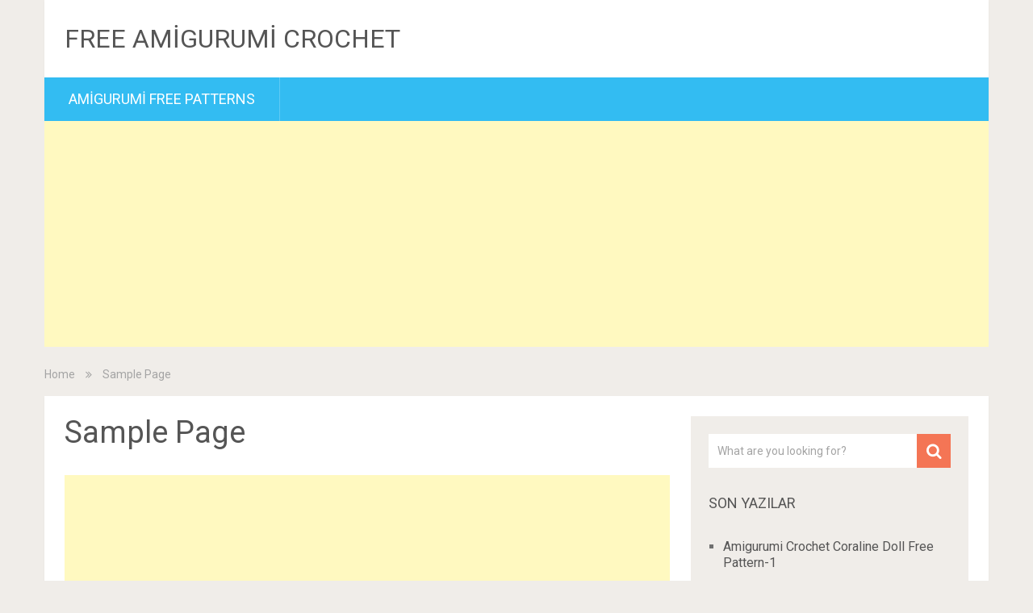

--- FILE ---
content_type: text/html
request_url: https://crochet.badoomobile.net/sample-page-2/
body_size: 8791
content:
<!DOCTYPE html>
<html lang="tr">
<head>
<script async src="https://pagead2.googlesyndication.com/pagead/js/adsbygoogle.js?client=ca-pub-3374842489260619"
crossorigin="anonymous"></script>
<!-- Google tag (gtag.js) -->
<script async src="https://www.googletagmanager.com/gtag/js?id=UA-151360000-10"></script>
<script>
window.dataLayer = window.dataLayer || [];
function gtag(){dataLayer.push(arguments);}
gtag('js', new Date());
gtag('config', 'UA-151360000-10');
</script>
<meta name="google-site-verification" content="SJBu06N0cDFYXVUffec6WO0b-BTb71mQLW-RixCUs48" />
<meta charset="UTF-8">
<link rel="profile" href="https://gmpg.org/xfn/11">
<link rel="pingback" href="https://crochet.badoomobile.net/xmlrpc.php">
<!--iOS/android/handheld specific -->
<meta name="viewport" content="width=device-width, initial-scale=1, maximum-scale=1">
<meta itemprop="name" content="FREE AMİGURUMİ CROCHET" />
<meta itemprop="url" content="https://crochet.badoomobile.net" />
<meta itemprop="creator accountablePerson" content=" " />
<meta name='robots' content='index, follow, max-image-preview:large, max-snippet:-1, max-video-preview:-1' />
<!-- This site is optimized with the Yoast SEO plugin v26.7 - https://yoast.com/wordpress/plugins/seo/ -->
<title>Sample Page - FREE AMİGURUMİ CROCHET</title>
<link rel="canonical" href="https://crochet.badoomobile.net/sample-page-2/" />
<meta property="og:locale" content="tr_TR" />
<meta property="og:type" content="article" />
<meta property="og:title" content="Sample Page - FREE AMİGURUMİ CROCHET" />
<meta property="og:description" content="This is an example page. It&#8217;s different from a blog post because it will stay in one place and will show up in your site navigation (in most themes). Most people start with an About page that introduces them to potential site visitors. It might say something like this: Hi there! I&#8217;m a bike messenger by day, aspiring actor by night, and this is my website. I live in Los Angeles, have a great dog named Jack, and I like pi&#241;a coladas. (And gettin&#8217; caught in the rain.) &#8230;or something like this: The XYZ Doohickey Company was founded in 1971," />
<meta property="og:url" content="https://crochet.badoomobile.net/sample-page-2/" />
<meta property="og:site_name" content="FREE AMİGURUMİ CROCHET" />
<meta name="twitter:card" content="summary_large_image" />
<meta name="twitter:label1" content="Tahmini okuma süresi" />
<meta name="twitter:data1" content="1 dakika" />
<script type="application/ld+json" class="yoast-schema-graph">{"@context":"https://schema.org","@graph":[{"@type":"WebPage","@id":"https://crochet.badoomobile.net/sample-page-2/","url":"https://crochet.badoomobile.net/sample-page-2/","name":"Sample Page - FREE AMİGURUMİ CROCHET","isPartOf":{"@id":"https://crochet.badoomobile.net/#website"},"datePublished":"2019-01-21T17:55:02+00:00","breadcrumb":{"@id":"https://crochet.badoomobile.net/sample-page-2/#breadcrumb"},"inLanguage":"tr","potentialAction":[{"@type":"ReadAction","target":["https://crochet.badoomobile.net/sample-page-2/"]}]},{"@type":"BreadcrumbList","@id":"https://crochet.badoomobile.net/sample-page-2/#breadcrumb","itemListElement":[{"@type":"ListItem","position":1,"name":"Anasayfa","item":"https://crochet.badoomobile.net/"},{"@type":"ListItem","position":2,"name":"Sample Page"}]},{"@type":"WebSite","@id":"https://crochet.badoomobile.net/#website","url":"https://crochet.badoomobile.net/","name":"FREE AMİGURUMİ CROCHET","description":"Amigurumi crochet free patterns","potentialAction":[{"@type":"SearchAction","target":{"@type":"EntryPoint","urlTemplate":"https://crochet.badoomobile.net/?s={search_term_string}"},"query-input":{"@type":"PropertyValueSpecification","valueRequired":true,"valueName":"search_term_string"}}],"inLanguage":"tr"}]}</script>
<!-- / Yoast SEO plugin. -->
<link rel='dns-prefetch' href='//fonts.googleapis.com' />
<link rel="alternate" type="application/rss+xml" title="FREE AMİGURUMİ CROCHET &raquo; akışı" href="https://crochet.badoomobile.net/feed/" />
<link rel="alternate" type="application/rss+xml" title="FREE AMİGURUMİ CROCHET &raquo; yorum akışı" href="https://crochet.badoomobile.net/comments/feed/" />
<link rel="alternate" type="application/rss+xml" title="FREE AMİGURUMİ CROCHET &raquo; Sample Page yorum akışı" href="https://crochet.badoomobile.net/sample-page-2/feed/" />
<link rel="alternate" title="oEmbed (JSON)" type="application/json+oembed" href="https://crochet.badoomobile.net/wp-json/oembed/1.0/embed?url=https%3A%2F%2Fcrochet.badoomobile.net%2Fsample-page-2%2F" />
<link rel="alternate" title="oEmbed (XML)" type="text/xml+oembed" href="https://crochet.badoomobile.net/wp-json/oembed/1.0/embed?url=https%3A%2F%2Fcrochet.badoomobile.net%2Fsample-page-2%2F&#038;format=xml" />
<style id='wp-img-auto-sizes-contain-inline-css' type='text/css'>
img:is([sizes=auto i],[sizes^="auto," i]){contain-intrinsic-size:3000px 1500px}
/*# sourceURL=wp-img-auto-sizes-contain-inline-css */
</style>
<style id='wp-emoji-styles-inline-css' type='text/css'>
img.wp-smiley, img.emoji {
display: inline !important;
border: none !important;
box-shadow: none !important;
height: 1em !important;
width: 1em !important;
margin: 0 0.07em !important;
vertical-align: -0.1em !important;
background: none !important;
padding: 0 !important;
}
/*# sourceURL=wp-emoji-styles-inline-css */
</style>
<style id='wp-block-library-inline-css' type='text/css'>
:root{--wp-block-synced-color:#7a00df;--wp-block-synced-color--rgb:122,0,223;--wp-bound-block-color:var(--wp-block-synced-color);--wp-editor-canvas-background:#ddd;--wp-admin-theme-color:#007cba;--wp-admin-theme-color--rgb:0,124,186;--wp-admin-theme-color-darker-10:#006ba1;--wp-admin-theme-color-darker-10--rgb:0,107,160.5;--wp-admin-theme-color-darker-20:#005a87;--wp-admin-theme-color-darker-20--rgb:0,90,135;--wp-admin-border-width-focus:2px}@media (min-resolution:192dpi){:root{--wp-admin-border-width-focus:1.5px}}.wp-element-button{cursor:pointer}:root .has-very-light-gray-background-color{background-color:#eee}:root .has-very-dark-gray-background-color{background-color:#313131}:root .has-very-light-gray-color{color:#eee}:root .has-very-dark-gray-color{color:#313131}:root .has-vivid-green-cyan-to-vivid-cyan-blue-gradient-background{background:linear-gradient(135deg,#00d084,#0693e3)}:root .has-purple-crush-gradient-background{background:linear-gradient(135deg,#34e2e4,#4721fb 50%,#ab1dfe)}:root .has-hazy-dawn-gradient-background{background:linear-gradient(135deg,#faaca8,#dad0ec)}:root .has-subdued-olive-gradient-background{background:linear-gradient(135deg,#fafae1,#67a671)}:root .has-atomic-cream-gradient-background{background:linear-gradient(135deg,#fdd79a,#004a59)}:root .has-nightshade-gradient-background{background:linear-gradient(135deg,#330968,#31cdcf)}:root .has-midnight-gradient-background{background:linear-gradient(135deg,#020381,#2874fc)}:root{--wp--preset--font-size--normal:16px;--wp--preset--font-size--huge:42px}.has-regular-font-size{font-size:1em}.has-larger-font-size{font-size:2.625em}.has-normal-font-size{font-size:var(--wp--preset--font-size--normal)}.has-huge-font-size{font-size:var(--wp--preset--font-size--huge)}.has-text-align-center{text-align:center}.has-text-align-left{text-align:left}.has-text-align-right{text-align:right}.has-fit-text{white-space:nowrap!important}#end-resizable-editor-section{display:none}.aligncenter{clear:both}.items-justified-left{justify-content:flex-start}.items-justified-center{justify-content:center}.items-justified-right{justify-content:flex-end}.items-justified-space-between{justify-content:space-between}.screen-reader-text{border:0;clip-path:inset(50%);height:1px;margin:-1px;overflow:hidden;padding:0;position:absolute;width:1px;word-wrap:normal!important}.screen-reader-text:focus{background-color:#ddd;clip-path:none;color:#444;display:block;font-size:1em;height:auto;left:5px;line-height:normal;padding:15px 23px 14px;text-decoration:none;top:5px;width:auto;z-index:100000}html :where(.has-border-color){border-style:solid}html :where([style*=border-top-color]){border-top-style:solid}html :where([style*=border-right-color]){border-right-style:solid}html :where([style*=border-bottom-color]){border-bottom-style:solid}html :where([style*=border-left-color]){border-left-style:solid}html :where([style*=border-width]){border-style:solid}html :where([style*=border-top-width]){border-top-style:solid}html :where([style*=border-right-width]){border-right-style:solid}html :where([style*=border-bottom-width]){border-bottom-style:solid}html :where([style*=border-left-width]){border-left-style:solid}html :where(img[class*=wp-image-]){height:auto;max-width:100%}:where(figure){margin:0 0 1em}html :where(.is-position-sticky){--wp-admin--admin-bar--position-offset:var(--wp-admin--admin-bar--height,0px)}@media screen and (max-width:600px){html :where(.is-position-sticky){--wp-admin--admin-bar--position-offset:0px}}
/*# sourceURL=wp-block-library-inline-css */
</style><style id='global-styles-inline-css' type='text/css'>
:root{--wp--preset--aspect-ratio--square: 1;--wp--preset--aspect-ratio--4-3: 4/3;--wp--preset--aspect-ratio--3-4: 3/4;--wp--preset--aspect-ratio--3-2: 3/2;--wp--preset--aspect-ratio--2-3: 2/3;--wp--preset--aspect-ratio--16-9: 16/9;--wp--preset--aspect-ratio--9-16: 9/16;--wp--preset--color--black: #000000;--wp--preset--color--cyan-bluish-gray: #abb8c3;--wp--preset--color--white: #ffffff;--wp--preset--color--pale-pink: #f78da7;--wp--preset--color--vivid-red: #cf2e2e;--wp--preset--color--luminous-vivid-orange: #ff6900;--wp--preset--color--luminous-vivid-amber: #fcb900;--wp--preset--color--light-green-cyan: #7bdcb5;--wp--preset--color--vivid-green-cyan: #00d084;--wp--preset--color--pale-cyan-blue: #8ed1fc;--wp--preset--color--vivid-cyan-blue: #0693e3;--wp--preset--color--vivid-purple: #9b51e0;--wp--preset--gradient--vivid-cyan-blue-to-vivid-purple: linear-gradient(135deg,rgb(6,147,227) 0%,rgb(155,81,224) 100%);--wp--preset--gradient--light-green-cyan-to-vivid-green-cyan: linear-gradient(135deg,rgb(122,220,180) 0%,rgb(0,208,130) 100%);--wp--preset--gradient--luminous-vivid-amber-to-luminous-vivid-orange: linear-gradient(135deg,rgb(252,185,0) 0%,rgb(255,105,0) 100%);--wp--preset--gradient--luminous-vivid-orange-to-vivid-red: linear-gradient(135deg,rgb(255,105,0) 0%,rgb(207,46,46) 100%);--wp--preset--gradient--very-light-gray-to-cyan-bluish-gray: linear-gradient(135deg,rgb(238,238,238) 0%,rgb(169,184,195) 100%);--wp--preset--gradient--cool-to-warm-spectrum: linear-gradient(135deg,rgb(74,234,220) 0%,rgb(151,120,209) 20%,rgb(207,42,186) 40%,rgb(238,44,130) 60%,rgb(251,105,98) 80%,rgb(254,248,76) 100%);--wp--preset--gradient--blush-light-purple: linear-gradient(135deg,rgb(255,206,236) 0%,rgb(152,150,240) 100%);--wp--preset--gradient--blush-bordeaux: linear-gradient(135deg,rgb(254,205,165) 0%,rgb(254,45,45) 50%,rgb(107,0,62) 100%);--wp--preset--gradient--luminous-dusk: linear-gradient(135deg,rgb(255,203,112) 0%,rgb(199,81,192) 50%,rgb(65,88,208) 100%);--wp--preset--gradient--pale-ocean: linear-gradient(135deg,rgb(255,245,203) 0%,rgb(182,227,212) 50%,rgb(51,167,181) 100%);--wp--preset--gradient--electric-grass: linear-gradient(135deg,rgb(202,248,128) 0%,rgb(113,206,126) 100%);--wp--preset--gradient--midnight: linear-gradient(135deg,rgb(2,3,129) 0%,rgb(40,116,252) 100%);--wp--preset--font-size--small: 13px;--wp--preset--font-size--medium: 20px;--wp--preset--font-size--large: 36px;--wp--preset--font-size--x-large: 42px;--wp--preset--spacing--20: 0.44rem;--wp--preset--spacing--30: 0.67rem;--wp--preset--spacing--40: 1rem;--wp--preset--spacing--50: 1.5rem;--wp--preset--spacing--60: 2.25rem;--wp--preset--spacing--70: 3.38rem;--wp--preset--spacing--80: 5.06rem;--wp--preset--shadow--natural: 6px 6px 9px rgba(0, 0, 0, 0.2);--wp--preset--shadow--deep: 12px 12px 50px rgba(0, 0, 0, 0.4);--wp--preset--shadow--sharp: 6px 6px 0px rgba(0, 0, 0, 0.2);--wp--preset--shadow--outlined: 6px 6px 0px -3px rgb(255, 255, 255), 6px 6px rgb(0, 0, 0);--wp--preset--shadow--crisp: 6px 6px 0px rgb(0, 0, 0);}:where(.is-layout-flex){gap: 0.5em;}:where(.is-layout-grid){gap: 0.5em;}body .is-layout-flex{display: flex;}.is-layout-flex{flex-wrap: wrap;align-items: center;}.is-layout-flex > :is(*, div){margin: 0;}body .is-layout-grid{display: grid;}.is-layout-grid > :is(*, div){margin: 0;}:where(.wp-block-columns.is-layout-flex){gap: 2em;}:where(.wp-block-columns.is-layout-grid){gap: 2em;}:where(.wp-block-post-template.is-layout-flex){gap: 1.25em;}:where(.wp-block-post-template.is-layout-grid){gap: 1.25em;}.has-black-color{color: var(--wp--preset--color--black) !important;}.has-cyan-bluish-gray-color{color: var(--wp--preset--color--cyan-bluish-gray) !important;}.has-white-color{color: var(--wp--preset--color--white) !important;}.has-pale-pink-color{color: var(--wp--preset--color--pale-pink) !important;}.has-vivid-red-color{color: var(--wp--preset--color--vivid-red) !important;}.has-luminous-vivid-orange-color{color: var(--wp--preset--color--luminous-vivid-orange) !important;}.has-luminous-vivid-amber-color{color: var(--wp--preset--color--luminous-vivid-amber) !important;}.has-light-green-cyan-color{color: var(--wp--preset--color--light-green-cyan) !important;}.has-vivid-green-cyan-color{color: var(--wp--preset--color--vivid-green-cyan) !important;}.has-pale-cyan-blue-color{color: var(--wp--preset--color--pale-cyan-blue) !important;}.has-vivid-cyan-blue-color{color: var(--wp--preset--color--vivid-cyan-blue) !important;}.has-vivid-purple-color{color: var(--wp--preset--color--vivid-purple) !important;}.has-black-background-color{background-color: var(--wp--preset--color--black) !important;}.has-cyan-bluish-gray-background-color{background-color: var(--wp--preset--color--cyan-bluish-gray) !important;}.has-white-background-color{background-color: var(--wp--preset--color--white) !important;}.has-pale-pink-background-color{background-color: var(--wp--preset--color--pale-pink) !important;}.has-vivid-red-background-color{background-color: var(--wp--preset--color--vivid-red) !important;}.has-luminous-vivid-orange-background-color{background-color: var(--wp--preset--color--luminous-vivid-orange) !important;}.has-luminous-vivid-amber-background-color{background-color: var(--wp--preset--color--luminous-vivid-amber) !important;}.has-light-green-cyan-background-color{background-color: var(--wp--preset--color--light-green-cyan) !important;}.has-vivid-green-cyan-background-color{background-color: var(--wp--preset--color--vivid-green-cyan) !important;}.has-pale-cyan-blue-background-color{background-color: var(--wp--preset--color--pale-cyan-blue) !important;}.has-vivid-cyan-blue-background-color{background-color: var(--wp--preset--color--vivid-cyan-blue) !important;}.has-vivid-purple-background-color{background-color: var(--wp--preset--color--vivid-purple) !important;}.has-black-border-color{border-color: var(--wp--preset--color--black) !important;}.has-cyan-bluish-gray-border-color{border-color: var(--wp--preset--color--cyan-bluish-gray) !important;}.has-white-border-color{border-color: var(--wp--preset--color--white) !important;}.has-pale-pink-border-color{border-color: var(--wp--preset--color--pale-pink) !important;}.has-vivid-red-border-color{border-color: var(--wp--preset--color--vivid-red) !important;}.has-luminous-vivid-orange-border-color{border-color: var(--wp--preset--color--luminous-vivid-orange) !important;}.has-luminous-vivid-amber-border-color{border-color: var(--wp--preset--color--luminous-vivid-amber) !important;}.has-light-green-cyan-border-color{border-color: var(--wp--preset--color--light-green-cyan) !important;}.has-vivid-green-cyan-border-color{border-color: var(--wp--preset--color--vivid-green-cyan) !important;}.has-pale-cyan-blue-border-color{border-color: var(--wp--preset--color--pale-cyan-blue) !important;}.has-vivid-cyan-blue-border-color{border-color: var(--wp--preset--color--vivid-cyan-blue) !important;}.has-vivid-purple-border-color{border-color: var(--wp--preset--color--vivid-purple) !important;}.has-vivid-cyan-blue-to-vivid-purple-gradient-background{background: var(--wp--preset--gradient--vivid-cyan-blue-to-vivid-purple) !important;}.has-light-green-cyan-to-vivid-green-cyan-gradient-background{background: var(--wp--preset--gradient--light-green-cyan-to-vivid-green-cyan) !important;}.has-luminous-vivid-amber-to-luminous-vivid-orange-gradient-background{background: var(--wp--preset--gradient--luminous-vivid-amber-to-luminous-vivid-orange) !important;}.has-luminous-vivid-orange-to-vivid-red-gradient-background{background: var(--wp--preset--gradient--luminous-vivid-orange-to-vivid-red) !important;}.has-very-light-gray-to-cyan-bluish-gray-gradient-background{background: var(--wp--preset--gradient--very-light-gray-to-cyan-bluish-gray) !important;}.has-cool-to-warm-spectrum-gradient-background{background: var(--wp--preset--gradient--cool-to-warm-spectrum) !important;}.has-blush-light-purple-gradient-background{background: var(--wp--preset--gradient--blush-light-purple) !important;}.has-blush-bordeaux-gradient-background{background: var(--wp--preset--gradient--blush-bordeaux) !important;}.has-luminous-dusk-gradient-background{background: var(--wp--preset--gradient--luminous-dusk) !important;}.has-pale-ocean-gradient-background{background: var(--wp--preset--gradient--pale-ocean) !important;}.has-electric-grass-gradient-background{background: var(--wp--preset--gradient--electric-grass) !important;}.has-midnight-gradient-background{background: var(--wp--preset--gradient--midnight) !important;}.has-small-font-size{font-size: var(--wp--preset--font-size--small) !important;}.has-medium-font-size{font-size: var(--wp--preset--font-size--medium) !important;}.has-large-font-size{font-size: var(--wp--preset--font-size--large) !important;}.has-x-large-font-size{font-size: var(--wp--preset--font-size--x-large) !important;}
/*# sourceURL=global-styles-inline-css */
</style>
<style id='classic-theme-styles-inline-css' type='text/css'>
/*! This file is auto-generated */
.wp-block-button__link{color:#fff;background-color:#32373c;border-radius:9999px;box-shadow:none;text-decoration:none;padding:calc(.667em + 2px) calc(1.333em + 2px);font-size:1.125em}.wp-block-file__button{background:#32373c;color:#fff;text-decoration:none}
/*# sourceURL=/wp-includes/css/classic-themes.min.css */
</style>
<link rel='stylesheet' id='sociallyviral-style-css' href='https://crochet.badoomobile.net/wp-content/themes/sociallyviral/style.css?ver=6.9' type='text/css' media='all' />
<link rel='stylesheet' id='theme-slug-fonts-css' href='//fonts.googleapis.com/css?family=Roboto%3A400%2C700&#038;subset=latin%2Clatin-ext' type='text/css' media='all' />
<link rel='stylesheet' id='wp-block-paragraph-css' href='https://crochet.badoomobile.net/wp-includes/blocks/paragraph/style.min.css?ver=6.9' type='text/css' media='all' />
<link rel='stylesheet' id='wp-block-quote-css' href='https://crochet.badoomobile.net/wp-includes/blocks/quote/style.min.css?ver=6.9' type='text/css' media='all' />
<script type="text/javascript" src="https://crochet.badoomobile.net/wp-includes/js/jquery/jquery.min.js?ver=3.7.1" id="jquery-core-js"></script>
<script type="text/javascript" src="https://crochet.badoomobile.net/wp-includes/js/jquery/jquery-migrate.min.js?ver=3.4.1" id="jquery-migrate-js"></script>
<link rel="https://api.w.org/" href="https://crochet.badoomobile.net/wp-json/" /><link rel="alternate" title="JSON" type="application/json" href="https://crochet.badoomobile.net/wp-json/wp/v2/pages/2989" /><link rel="EditURI" type="application/rsd+xml" title="RSD" href="https://crochet.badoomobile.net/xmlrpc.php?rsd" />
<meta name="generator" content="WordPress 6.9" />
<link rel='shortlink' href='https://crochet.badoomobile.net/?p=2989' />
<script type="text/javascript" async defer data-pin-color="red"  data-pin-hover="true"
src="https://crochet.badoomobile.net/wp-content/plugins/pinterest-pin-it-button-on-image-hover-and-post/js/pinit.js"></script>
</head>
<body class="wp-singular page-template-default page page-id-2989 wp-theme-sociallyviral">
<div id="page" class="hfeed site">
<div class="main-container">
<header id="masthead" class="site-header" role="banner">
<div class="site-branding">
<h2 id="logo" class="text-logo" itemprop="headline">
<a href="https://crochet.badoomobile.net">FREE AMİGURUMİ CROCHET</a>
</h2><!-- END #logo -->
</div><!-- .site-branding -->
<div class="header-social">
</div>
<a href="#" id="pull" class="toggle-mobile-menu">Menu</a>
<nav id="navigation" class="primary-navigation mobile-menu-wrapper" role="navigation">
<ul id="menu-alt-menu" class="menu clearfix"><li id="menu-item-2991" class="menu-item menu-item-type-custom menu-item-object-custom menu-item-home menu-item-2991"><a href="https://crochet.badoomobile.net/">Amigurumi Free Patterns</a></li>
</ul>									</nav><!-- #site-navigation -->
</header><!-- #masthead -->
<div id="content" class="site-content">
<center><p>
<script async src="https://pagead2.googlesyndication.com/pagead/js/adsbygoogle.js?client=ca-pub-3374842489260619"
crossorigin="anonymous"></script>
<!-- esnek -->
<ins class="adsbygoogle"
style="display:block"
data-ad-client="ca-pub-3374842489260619"
data-ad-slot="1029228871"
data-ad-format="auto"
data-full-width-responsive="true"></ins>
<script>
(adsbygoogle = window.adsbygoogle || []).push({});
</script>
</p></center>
<div class="breadcrumb" xmlns:v="http://rdf.data-vocabulary.org/#"><div typeof="v:Breadcrumb" class="root"><a rel="v:url" property="v:title" href="https://crochet.badoomobile.net" rel="nofollow">Home</a></div><div><i class="demo-icon icon-angle-double-right"></i></div><div><span>Sample Page</span></div></div>
<div class="single_post">
<main id="content_box" class="site-single" role="page">
<article id="post-2989" class="post-2989 page type-page status-publish hentry">
<header class="entry-header">
<h1 class="entry-title">Sample Page</h1>		<div class="entry-meta">
</div><!-- .entry-meta -->
</header><!-- .entry-header -->
<div class="entry-content">
<div class='code-block code-block-13' style='margin: 8px auto; text-align: center; display: block; clear: both;'>
<!-- esnek -->
<ins class="adsbygoogle"
style="display:block"
data-ad-client="ca-pub-3374842489260619"
data-ad-slot="1029228871"
data-ad-format="auto"
data-full-width-responsive="true"></ins>
<script>
(adsbygoogle = window.adsbygoogle || []).push({});
</script></div>
<p>This is an example page. It&#8217;s different from a blog post because it will stay in one place and will show up in your site navigation (in most themes). Most people start with an About page that introduces them to potential site visitors. It might say something like this:</p><div class='code-block code-block-1' style='margin: 8px auto; text-align: center; display: block; clear: both;'>
<!-- esnek -->
<ins class="adsbygoogle"
style="display:block"
data-ad-client="ca-pub-3374842489260619"
data-ad-slot="1029228871"
data-ad-format="auto"
data-full-width-responsive="true"></ins>
<script>
(adsbygoogle = window.adsbygoogle || []).push({});
</script></div>
<blockquote class="wp-block-quote is-layout-flow wp-block-quote-is-layout-flow"><p>Hi there! I&#8217;m a bike messenger by day, aspiring actor by night, and this is my website. I live in Los Angeles, have a great dog named Jack, and I like pi&#241;a coladas. (And gettin&#8217; caught in the rain.)</p></blockquote>
<p>&#8230;or something like this:</p><div class='code-block code-block-2' style='margin: 8px auto; text-align: center; display: block; clear: both;'>
<!-- esnek -->
<ins class="adsbygoogle"
style="display:block"
data-ad-client="ca-pub-3374842489260619"
data-ad-slot="1029228871"
data-ad-format="auto"
data-full-width-responsive="true"></ins>
<script>
(adsbygoogle = window.adsbygoogle || []).push({});
</script></div>
<blockquote class="wp-block-quote is-layout-flow wp-block-quote-is-layout-flow"><p>The XYZ Doohickey Company was founded in 1971, and has been providing quality doohickeys to the public ever since. Located in Gotham City, XYZ employs over 2,000 people and does all kinds of awesome things for the Gotham community.</p></blockquote>
<p>As a new WordPress user, you should go to <a href="https://amigurumi.msa.plus/wp-admin/">your dashboard</a> to delete this page and create new pages for your content. Have fun!</p><div class='code-block code-block-3' style='margin: 8px auto; text-align: center; display: block; clear: both;'>
<!-- esnek -->
<ins class="adsbygoogle"
style="display:block"
data-ad-client="ca-pub-3374842489260619"
data-ad-slot="1029228871"
data-ad-format="auto"
data-full-width-responsive="true"></ins>
<script>
(adsbygoogle = window.adsbygoogle || []).push({});
</script></div>
<p><a href="//www.pinterest.com/pin/create/button/" data-pin-do="buttonBookmark" data-pin-color="red" data-pin-height="128"><img decoding="async" src="//assets.pinterest.com/images/pidgets/pinit_fg_en_rect_red_28.png" /><div class='code-block code-block-7' style='margin: 8px auto; text-align: center; display: block; clear: both;'>
<!-- esnek -->
<ins class="adsbygoogle"
style="display:block"
data-ad-client="ca-pub-3374842489260619"
data-ad-slot="1029228871"
data-ad-format="auto"
data-full-width-responsive="true"></ins>
<script>
(adsbygoogle = window.adsbygoogle || []).push({});
</script></div>
</a></p><div class='code-block code-block-4' style='margin: 8px auto; text-align: center; display: block; clear: both;'>
<!-- esnek -->
<ins class="adsbygoogle"
style="display:block"
data-ad-client="ca-pub-3374842489260619"
data-ad-slot="1029228871"
data-ad-format="auto"
data-full-width-responsive="true"></ins>
<script>
(adsbygoogle = window.adsbygoogle || []).push({});
</script></div>
<!-- CONTENT END 2 -->
</div><!-- .entry-content -->
</article><!-- #post-## -->
</main><!-- #main -->
<div id="sidebar" class="sidebar c-4-12" role="complementary" itemscope itemtype="http://schema.org/WPSideBar">
<aside id="search-2" class="widget widget_search"><form method="get" id="searchform" class="search-form" action="https://crochet.badoomobile.net" _lpchecked="1">
<fieldset>
<input type="text" name="s" id="s" value="What are you looking for?" onfocus="(this.value == 'What are you looking for?') && (this.value = '')" onblur="(this.value == '') && (this.value = 'What are you looking for?')" />
<!-- <input id="search-image" class="sbutton" type="submit" value=""><i class="demo-icon icon-search"></i> -->
<button id="search-image" class="sbutton" type="submit"><i class="demo-icon icon-search"></i></button>
</fieldset>
</form></aside>
<aside id="recent-posts-2" class="widget widget_recent_entries">
<h3 class="widget-title">Son Yazılar</h3>
<ul>
<li>
<a href="https://crochet.badoomobile.net/amigurumi-crochet-coraline-doll-free-pattern-1/">Amigurumi Crochet Coraline Doll Free Pattern-1</a>
</li>
<li>
<a href="https://crochet.badoomobile.net/amigurumi-cute-crochet-unicorn-free-pattern-2/">Amigurumi Cute Crochet Unicorn Free Pattern-2</a>
</li>
<li>
<a href="https://crochet.badoomobile.net/amigurumi-baby-bunny-crochet-keychain-free-pattern-1/">Amigurumi Baby Bunny Crochet Keychain Free Pattern-1</a>
</li>
<li>
<a href="https://crochet.badoomobile.net/amigurumi-franky-crochet-giraffe-free-pattern-2/">Amigurumi Franky Crochet Giraffe Free Pattern-2</a>
</li>
<li>
<a href="https://crochet.badoomobile.net/amigurumi-spring-crochet-bee-doll-free-pattern-1/">Amigurumi Spring Crochet Bee Doll Free Pattern-1</a>
</li>
</ul>
</aside></div><!-- #secondary -->
</div><!-- single_post -->

</div><!-- #content -->
</div><!-- .main-container -->
<footer id="colophon" class="site-footer" role="contentinfo">
<div class="site-info container">
<div class="copyrights">
<a href="http://wordpress.org/">Proudly powered by WordPress</a>
<span class="sep"> | </span>
SociallyViral Theme by <a href="https://mythemeshop.com" rel="designer">MyThemeShop</a>.			</div>
<a href="#blog" class="toplink" rel="nofollow"><i class="icon-angle-up"></i></a>
<nav id="navigation" class="footer-navigation" role="navigation">
<div class="menu"><ul>
<li class="page_item page-item-2"><a href="https://crochet.badoomobile.net/sample-page/">Sample Page</a></li>
<li class="page_item page-item-2989 current_page_item"><a href="https://crochet.badoomobile.net/sample-page-2/" aria-current="page">Sample Page</a></li>
</ul></div>
</nav><!-- #site-navigation -->
</div><!-- .site-info -->
</footer><!-- #colophon -->
</div><!-- #page -->
<script type="speculationrules">
{"prefetch":[{"source":"document","where":{"and":[{"href_matches":"/*"},{"not":{"href_matches":["/wp-*.php","/wp-admin/*","/wp-content/uploads/*","/wp-content/*","/wp-content/plugins/*","/wp-content/themes/sociallyviral/*","/*\\?(.+)"]}},{"not":{"selector_matches":"a[rel~=\"nofollow\"]"}},{"not":{"selector_matches":".no-prefetch, .no-prefetch a"}}]},"eagerness":"conservative"}]}
</script>
<script type="text/javascript" src="https://crochet.badoomobile.net/wp-content/plugins/pinterest-pin-it-button-on-image-hover-and-post/js/main.js?ver=6.9" id="wl-pin-main-js"></script>
<script type="text/javascript" id="wl-pin-main-js-after">
/* <![CDATA[ */
jQuery(document).ready(function(){jQuery(".is-cropped img").each(function(){jQuery(this).attr("style", "min-height: 120px;min-width: 100px;");});jQuery(".avatar").attr("style", "min-width: unset; min-height: unset;");});
//# sourceURL=wl-pin-main-js-after
/* ]]> */
</script>
<script type="text/javascript" src="https://crochet.badoomobile.net/wp-content/themes/sociallyviral/js/customscripts.js?ver=20120212" id="sociallyvrial-customscripts-js"></script>
<script id="wp-emoji-settings" type="application/json">
{"baseUrl":"https://s.w.org/images/core/emoji/17.0.2/72x72/","ext":".png","svgUrl":"https://s.w.org/images/core/emoji/17.0.2/svg/","svgExt":".svg","source":{"concatemoji":"https://crochet.badoomobile.net/wp-includes/js/wp-emoji-release.min.js?ver=6.9"}}
</script>
<script type="module">
/* <![CDATA[ */
/*! This file is auto-generated */
const a=JSON.parse(document.getElementById("wp-emoji-settings").textContent),o=(window._wpemojiSettings=a,"wpEmojiSettingsSupports"),s=["flag","emoji"];function i(e){try{var t={supportTests:e,timestamp:(new Date).valueOf()};sessionStorage.setItem(o,JSON.stringify(t))}catch(e){}}function c(e,t,n){e.clearRect(0,0,e.canvas.width,e.canvas.height),e.fillText(t,0,0);t=new Uint32Array(e.getImageData(0,0,e.canvas.width,e.canvas.height).data);e.clearRect(0,0,e.canvas.width,e.canvas.height),e.fillText(n,0,0);const a=new Uint32Array(e.getImageData(0,0,e.canvas.width,e.canvas.height).data);return t.every((e,t)=>e===a[t])}function p(e,t){e.clearRect(0,0,e.canvas.width,e.canvas.height),e.fillText(t,0,0);var n=e.getImageData(16,16,1,1);for(let e=0;e<n.data.length;e++)if(0!==n.data[e])return!1;return!0}function u(e,t,n,a){switch(t){case"flag":return n(e,"\ud83c\udff3\ufe0f\u200d\u26a7\ufe0f","\ud83c\udff3\ufe0f\u200b\u26a7\ufe0f")?!1:!n(e,"\ud83c\udde8\ud83c\uddf6","\ud83c\udde8\u200b\ud83c\uddf6")&&!n(e,"\ud83c\udff4\udb40\udc67\udb40\udc62\udb40\udc65\udb40\udc6e\udb40\udc67\udb40\udc7f","\ud83c\udff4\u200b\udb40\udc67\u200b\udb40\udc62\u200b\udb40\udc65\u200b\udb40\udc6e\u200b\udb40\udc67\u200b\udb40\udc7f");case"emoji":return!a(e,"\ud83e\u1fac8")}return!1}function f(e,t,n,a){let r;const o=(r="undefined"!=typeof WorkerGlobalScope&&self instanceof WorkerGlobalScope?new OffscreenCanvas(300,150):document.createElement("canvas")).getContext("2d",{willReadFrequently:!0}),s=(o.textBaseline="top",o.font="600 32px Arial",{});return e.forEach(e=>{s[e]=t(o,e,n,a)}),s}function r(e){var t=document.createElement("script");t.src=e,t.defer=!0,document.head.appendChild(t)}a.supports={everything:!0,everythingExceptFlag:!0},new Promise(t=>{let n=function(){try{var e=JSON.parse(sessionStorage.getItem(o));if("object"==typeof e&&"number"==typeof e.timestamp&&(new Date).valueOf()<e.timestamp+604800&&"object"==typeof e.supportTests)return e.supportTests}catch(e){}return null}();if(!n){if("undefined"!=typeof Worker&&"undefined"!=typeof OffscreenCanvas&&"undefined"!=typeof URL&&URL.createObjectURL&&"undefined"!=typeof Blob)try{var e="postMessage("+f.toString()+"("+[JSON.stringify(s),u.toString(),c.toString(),p.toString()].join(",")+"));",a=new Blob([e],{type:"text/javascript"});const r=new Worker(URL.createObjectURL(a),{name:"wpTestEmojiSupports"});return void(r.onmessage=e=>{i(n=e.data),r.terminate(),t(n)})}catch(e){}i(n=f(s,u,c,p))}t(n)}).then(e=>{for(const n in e)a.supports[n]=e[n],a.supports.everything=a.supports.everything&&a.supports[n],"flag"!==n&&(a.supports.everythingExceptFlag=a.supports.everythingExceptFlag&&a.supports[n]);var t;a.supports.everythingExceptFlag=a.supports.everythingExceptFlag&&!a.supports.flag,a.supports.everything||((t=a.source||{}).concatemoji?r(t.concatemoji):t.wpemoji&&t.twemoji&&(r(t.twemoji),r(t.wpemoji)))});
//# sourceURL=https://crochet.badoomobile.net/wp-includes/js/wp-emoji-loader.min.js
/* ]]> */
</script>
<!-- Global site tag (gtag.js) - Google Analytics -->
<script async src="https://www.googletagmanager.com/gtag/js?id=UA-183807631-2"></script>
<script>
window.dataLayer = window.dataLayer || [];
function gtag(){dataLayer.push(arguments);}
gtag('js', new Date());
gtag('config', 'UA-183807631-2');
</script>
<script defer src="https://static.cloudflareinsights.com/beacon.min.js/vcd15cbe7772f49c399c6a5babf22c1241717689176015" integrity="sha512-ZpsOmlRQV6y907TI0dKBHq9Md29nnaEIPlkf84rnaERnq6zvWvPUqr2ft8M1aS28oN72PdrCzSjY4U6VaAw1EQ==" data-cf-beacon='{"version":"2024.11.0","token":"26ac2627a9054d919d9001e4168503ba","r":1,"server_timing":{"name":{"cfCacheStatus":true,"cfEdge":true,"cfExtPri":true,"cfL4":true,"cfOrigin":true,"cfSpeedBrain":true},"location_startswith":null}}' crossorigin="anonymous"></script>
</body>
</html><!-- WP Fastest Cache file was created in 0.702 seconds, on January 13, 2026 @ 10:11 am -->

--- FILE ---
content_type: text/html; charset=utf-8
request_url: https://www.google.com/recaptcha/api2/aframe
body_size: 265
content:
<!DOCTYPE HTML><html><head><meta http-equiv="content-type" content="text/html; charset=UTF-8"></head><body><script nonce="ahY1PnEmp6hw7YsYgB24hQ">/** Anti-fraud and anti-abuse applications only. See google.com/recaptcha */ try{var clients={'sodar':'https://pagead2.googlesyndication.com/pagead/sodar?'};window.addEventListener("message",function(a){try{if(a.source===window.parent){var b=JSON.parse(a.data);var c=clients[b['id']];if(c){var d=document.createElement('img');d.src=c+b['params']+'&rc='+(localStorage.getItem("rc::a")?sessionStorage.getItem("rc::b"):"");window.document.body.appendChild(d);sessionStorage.setItem("rc::e",parseInt(sessionStorage.getItem("rc::e")||0)+1);localStorage.setItem("rc::h",'1768918025513');}}}catch(b){}});window.parent.postMessage("_grecaptcha_ready", "*");}catch(b){}</script></body></html>